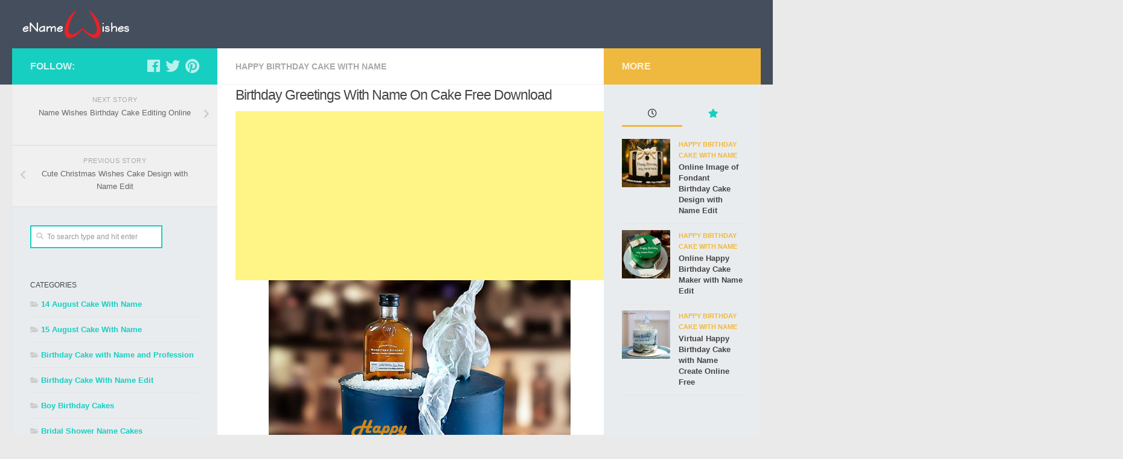

--- FILE ---
content_type: text/html; charset=UTF-8
request_url: https://enamewishes.com/birthday-greetings-with-name-on-cake-free-download/
body_size: 12166
content:
<!DOCTYPE html>
<html class="no-js" lang="en-US">
<head>
<meta name="msvalidate.01" content="6486C724CD8CA138782A79C3D249915E" /> 
<meta name="p:domain_verify" content="5e657c9b9139f8a726d49cd5dd80645b"/>
<meta charset="UTF-8">
<meta name="viewport" content="width=device-width, initial-scale=1.0">
<link rel="profile" href="https://gmpg.org/xfn/11" />
<link rel="pingback" href="https://enamewishes.com/xmlrpc.php">
  <meta name='robots' content='index, follow, max-image-preview:large, max-snippet:-1, max-video-preview:-1' />
	<style>img:is([sizes="auto" i], [sizes^="auto," i]) { contain-intrinsic-size: 3000px 1500px }</style>
	<script>document.documentElement.className = document.documentElement.className.replace("no-js","js");</script>

	<!-- This site is optimized with the Yoast SEO plugin v26.6 - https://yoast.com/wordpress/plugins/seo/ -->
	<title>Birthday Greetings with Name on Cake Free Download - Name Birthday Cakes - Write Name on Cake Images</title>
	<meta name="description" content="write name on pictures with eNameWishes by generating text and captions on Birthday Greetings with Name on Cake Free Download with ease." />
	<link rel="canonical" href="https://enamewishes.com/birthday-greetings-with-name-on-cake-free-download/" />
	<meta property="og:locale" content="en_US" />
	<meta property="og:type" content="article" />
	<meta property="og:title" content="Birthday Greetings with Name on Cake Free Download - Name Birthday Cakes - Write Name on Cake Images" />
	<meta property="og:description" content="write name on pictures with eNameWishes by generating text and captions on Birthday Greetings with Name on Cake Free Download with ease." />
	<meta property="og:url" content="https://enamewishes.com/birthday-greetings-with-name-on-cake-free-download/" />
	<meta property="og:site_name" content="Name Birthday Cakes - Write Name on Cake Images" />
	<meta property="article:published_time" content="2022-11-11T10:07:13+00:00" />
	<meta property="article:modified_time" content="2022-11-11T10:07:14+00:00" />
	<meta property="og:image" content="http://enamewishes.com/myimages/birthday-greetings-with-name-on-cake-free-download.jpg" />
	<meta property="og:image:width" content="500" />
	<meta property="og:image:height" content="500" />
	<meta property="og:image:type" content="image/jpeg" />
	<meta name="author" content="ename wishes" />
	<meta name="twitter:card" content="summary_large_image" />
	<meta name="twitter:label1" content="Written by" />
	<meta name="twitter:data1" content="ename wishes" />
	<script type="application/ld+json" class="yoast-schema-graph">{"@context":"https://schema.org","@graph":[{"@type":"Article","@id":"https://enamewishes.com/birthday-greetings-with-name-on-cake-free-download/#article","isPartOf":{"@id":"https://enamewishes.com/birthday-greetings-with-name-on-cake-free-download/"},"author":{"name":"ename wishes","@id":"https://enamewishes.com/#/schema/person/1e87aae6ee7f73699f5495705aa1b127"},"headline":"Birthday Greetings with Name on Cake Free Download","datePublished":"2022-11-11T10:07:13+00:00","dateModified":"2022-11-11T10:07:14+00:00","mainEntityOfPage":{"@id":"https://enamewishes.com/birthday-greetings-with-name-on-cake-free-download/"},"wordCount":8,"publisher":{"@id":"https://enamewishes.com/#organization"},"image":{"@id":"https://enamewishes.com/birthday-greetings-with-name-on-cake-free-download/#primaryimage"},"thumbnailUrl":"https://enamewishes.com/myimages/birthday-greetings-with-name-on-cake-free-download.jpg","keywords":["birthday cake with name editor","birthday wishes","Happy Birthday cakes","name wishes"],"articleSection":["Happy Birthday Cake With Name"],"inLanguage":"en-US"},{"@type":"WebPage","@id":"https://enamewishes.com/birthday-greetings-with-name-on-cake-free-download/","url":"https://enamewishes.com/birthday-greetings-with-name-on-cake-free-download/","name":"Birthday Greetings with Name on Cake Free Download - Name Birthday Cakes - Write Name on Cake Images","isPartOf":{"@id":"https://enamewishes.com/#website"},"primaryImageOfPage":{"@id":"https://enamewishes.com/birthday-greetings-with-name-on-cake-free-download/#primaryimage"},"image":{"@id":"https://enamewishes.com/birthday-greetings-with-name-on-cake-free-download/#primaryimage"},"thumbnailUrl":"https://enamewishes.com/myimages/birthday-greetings-with-name-on-cake-free-download.jpg","datePublished":"2022-11-11T10:07:13+00:00","dateModified":"2022-11-11T10:07:14+00:00","description":"write name on pictures with eNameWishes by generating text and captions on Birthday Greetings with Name on Cake Free Download with ease.","breadcrumb":{"@id":"https://enamewishes.com/birthday-greetings-with-name-on-cake-free-download/#breadcrumb"},"inLanguage":"en-US","potentialAction":[{"@type":"ReadAction","target":["https://enamewishes.com/birthday-greetings-with-name-on-cake-free-download/"]}]},{"@type":"ImageObject","inLanguage":"en-US","@id":"https://enamewishes.com/birthday-greetings-with-name-on-cake-free-download/#primaryimage","url":"https://enamewishes.com/myimages/birthday-greetings-with-name-on-cake-free-download.jpg","contentUrl":"https://enamewishes.com/myimages/birthday-greetings-with-name-on-cake-free-download.jpg","width":500,"height":500,"caption":"birthday-greetings-with-name-on-cake-free-download"},{"@type":"BreadcrumbList","@id":"https://enamewishes.com/birthday-greetings-with-name-on-cake-free-download/#breadcrumb","itemListElement":[{"@type":"ListItem","position":1,"name":"Home","item":"https://enamewishes.com/"},{"@type":"ListItem","position":2,"name":"Birthday Greetings with Name on Cake Free Download"}]},{"@type":"WebSite","@id":"https://enamewishes.com/#website","url":"https://enamewishes.com/","name":"Name Birthday Cakes","description":"Write Name on Cake Images","publisher":{"@id":"https://enamewishes.com/#organization"},"alternateName":"Name Birthday Cakes","potentialAction":[{"@type":"SearchAction","target":{"@type":"EntryPoint","urlTemplate":"https://enamewishes.com/?s={search_term_string}"},"query-input":{"@type":"PropertyValueSpecification","valueRequired":true,"valueName":"search_term_string"}}],"inLanguage":"en-US"},{"@type":"Organization","@id":"https://enamewishes.com/#organization","name":"enamewishes.com birthday cake","url":"https://enamewishes.com/","logo":{"@type":"ImageObject","inLanguage":"en-US","@id":"https://enamewishes.com/#/schema/logo/image/","url":"https://enamewishes.com/myimages/cropped-enamewisheslogo.png","contentUrl":"https://enamewishes.com/myimages/cropped-enamewisheslogo.png","width":265,"height":90,"caption":"enamewishes.com birthday cake"},"image":{"@id":"https://enamewishes.com/#/schema/logo/image/"}},{"@type":"Person","@id":"https://enamewishes.com/#/schema/person/1e87aae6ee7f73699f5495705aa1b127","name":"ename wishes","image":{"@type":"ImageObject","inLanguage":"en-US","@id":"https://enamewishes.com/#/schema/person/image/","url":"https://secure.gravatar.com/avatar/75555d696155174021c7d2e5c5ff6e3c?s=96&d=mm&r=g","contentUrl":"https://secure.gravatar.com/avatar/75555d696155174021c7d2e5c5ff6e3c?s=96&d=mm&r=g","caption":"ename wishes"},"sameAs":["http://enamewishes.com"],"url":"https://enamewishes.com/author/enamewishes/"}]}</script>
	<!-- / Yoast SEO plugin. -->


<link rel="alternate" type="application/rss+xml" title="Name Birthday Cakes  - Write Name on Cake Images &raquo; Feed" href="https://enamewishes.com/feed/" />
<link rel="alternate" type="application/rss+xml" title="Name Birthday Cakes  - Write Name on Cake Images &raquo; Comments Feed" href="https://enamewishes.com/comments/feed/" />
<script type="text/javascript">
/* <![CDATA[ */
window._wpemojiSettings = {"baseUrl":"https:\/\/s.w.org\/images\/core\/emoji\/15.0.3\/72x72\/","ext":".png","svgUrl":"https:\/\/s.w.org\/images\/core\/emoji\/15.0.3\/svg\/","svgExt":".svg","source":{"concatemoji":"https:\/\/enamewishes.com\/wp-includes\/js\/wp-emoji-release.min.js?ver=6.7.4"}};
/*! This file is auto-generated */
!function(i,n){var o,s,e;function c(e){try{var t={supportTests:e,timestamp:(new Date).valueOf()};sessionStorage.setItem(o,JSON.stringify(t))}catch(e){}}function p(e,t,n){e.clearRect(0,0,e.canvas.width,e.canvas.height),e.fillText(t,0,0);var t=new Uint32Array(e.getImageData(0,0,e.canvas.width,e.canvas.height).data),r=(e.clearRect(0,0,e.canvas.width,e.canvas.height),e.fillText(n,0,0),new Uint32Array(e.getImageData(0,0,e.canvas.width,e.canvas.height).data));return t.every(function(e,t){return e===r[t]})}function u(e,t,n){switch(t){case"flag":return n(e,"\ud83c\udff3\ufe0f\u200d\u26a7\ufe0f","\ud83c\udff3\ufe0f\u200b\u26a7\ufe0f")?!1:!n(e,"\ud83c\uddfa\ud83c\uddf3","\ud83c\uddfa\u200b\ud83c\uddf3")&&!n(e,"\ud83c\udff4\udb40\udc67\udb40\udc62\udb40\udc65\udb40\udc6e\udb40\udc67\udb40\udc7f","\ud83c\udff4\u200b\udb40\udc67\u200b\udb40\udc62\u200b\udb40\udc65\u200b\udb40\udc6e\u200b\udb40\udc67\u200b\udb40\udc7f");case"emoji":return!n(e,"\ud83d\udc26\u200d\u2b1b","\ud83d\udc26\u200b\u2b1b")}return!1}function f(e,t,n){var r="undefined"!=typeof WorkerGlobalScope&&self instanceof WorkerGlobalScope?new OffscreenCanvas(300,150):i.createElement("canvas"),a=r.getContext("2d",{willReadFrequently:!0}),o=(a.textBaseline="top",a.font="600 32px Arial",{});return e.forEach(function(e){o[e]=t(a,e,n)}),o}function t(e){var t=i.createElement("script");t.src=e,t.defer=!0,i.head.appendChild(t)}"undefined"!=typeof Promise&&(o="wpEmojiSettingsSupports",s=["flag","emoji"],n.supports={everything:!0,everythingExceptFlag:!0},e=new Promise(function(e){i.addEventListener("DOMContentLoaded",e,{once:!0})}),new Promise(function(t){var n=function(){try{var e=JSON.parse(sessionStorage.getItem(o));if("object"==typeof e&&"number"==typeof e.timestamp&&(new Date).valueOf()<e.timestamp+604800&&"object"==typeof e.supportTests)return e.supportTests}catch(e){}return null}();if(!n){if("undefined"!=typeof Worker&&"undefined"!=typeof OffscreenCanvas&&"undefined"!=typeof URL&&URL.createObjectURL&&"undefined"!=typeof Blob)try{var e="postMessage("+f.toString()+"("+[JSON.stringify(s),u.toString(),p.toString()].join(",")+"));",r=new Blob([e],{type:"text/javascript"}),a=new Worker(URL.createObjectURL(r),{name:"wpTestEmojiSupports"});return void(a.onmessage=function(e){c(n=e.data),a.terminate(),t(n)})}catch(e){}c(n=f(s,u,p))}t(n)}).then(function(e){for(var t in e)n.supports[t]=e[t],n.supports.everything=n.supports.everything&&n.supports[t],"flag"!==t&&(n.supports.everythingExceptFlag=n.supports.everythingExceptFlag&&n.supports[t]);n.supports.everythingExceptFlag=n.supports.everythingExceptFlag&&!n.supports.flag,n.DOMReady=!1,n.readyCallback=function(){n.DOMReady=!0}}).then(function(){return e}).then(function(){var e;n.supports.everything||(n.readyCallback(),(e=n.source||{}).concatemoji?t(e.concatemoji):e.wpemoji&&e.twemoji&&(t(e.twemoji),t(e.wpemoji)))}))}((window,document),window._wpemojiSettings);
/* ]]> */
</script>
<style id='wp-emoji-styles-inline-css' type='text/css'>

	img.wp-smiley, img.emoji {
		display: inline !important;
		border: none !important;
		box-shadow: none !important;
		height: 1em !important;
		width: 1em !important;
		margin: 0 0.07em !important;
		vertical-align: -0.1em !important;
		background: none !important;
		padding: 0 !important;
	}
</style>
<style id='classic-theme-styles-inline-css' type='text/css'>
/*! This file is auto-generated */
.wp-block-button__link{color:#fff;background-color:#32373c;border-radius:9999px;box-shadow:none;text-decoration:none;padding:calc(.667em + 2px) calc(1.333em + 2px);font-size:1.125em}.wp-block-file__button{background:#32373c;color:#fff;text-decoration:none}
</style>
<style id='global-styles-inline-css' type='text/css'>
:root{--wp--preset--aspect-ratio--square: 1;--wp--preset--aspect-ratio--4-3: 4/3;--wp--preset--aspect-ratio--3-4: 3/4;--wp--preset--aspect-ratio--3-2: 3/2;--wp--preset--aspect-ratio--2-3: 2/3;--wp--preset--aspect-ratio--16-9: 16/9;--wp--preset--aspect-ratio--9-16: 9/16;--wp--preset--color--black: #000000;--wp--preset--color--cyan-bluish-gray: #abb8c3;--wp--preset--color--white: #ffffff;--wp--preset--color--pale-pink: #f78da7;--wp--preset--color--vivid-red: #cf2e2e;--wp--preset--color--luminous-vivid-orange: #ff6900;--wp--preset--color--luminous-vivid-amber: #fcb900;--wp--preset--color--light-green-cyan: #7bdcb5;--wp--preset--color--vivid-green-cyan: #00d084;--wp--preset--color--pale-cyan-blue: #8ed1fc;--wp--preset--color--vivid-cyan-blue: #0693e3;--wp--preset--color--vivid-purple: #9b51e0;--wp--preset--gradient--vivid-cyan-blue-to-vivid-purple: linear-gradient(135deg,rgba(6,147,227,1) 0%,rgb(155,81,224) 100%);--wp--preset--gradient--light-green-cyan-to-vivid-green-cyan: linear-gradient(135deg,rgb(122,220,180) 0%,rgb(0,208,130) 100%);--wp--preset--gradient--luminous-vivid-amber-to-luminous-vivid-orange: linear-gradient(135deg,rgba(252,185,0,1) 0%,rgba(255,105,0,1) 100%);--wp--preset--gradient--luminous-vivid-orange-to-vivid-red: linear-gradient(135deg,rgba(255,105,0,1) 0%,rgb(207,46,46) 100%);--wp--preset--gradient--very-light-gray-to-cyan-bluish-gray: linear-gradient(135deg,rgb(238,238,238) 0%,rgb(169,184,195) 100%);--wp--preset--gradient--cool-to-warm-spectrum: linear-gradient(135deg,rgb(74,234,220) 0%,rgb(151,120,209) 20%,rgb(207,42,186) 40%,rgb(238,44,130) 60%,rgb(251,105,98) 80%,rgb(254,248,76) 100%);--wp--preset--gradient--blush-light-purple: linear-gradient(135deg,rgb(255,206,236) 0%,rgb(152,150,240) 100%);--wp--preset--gradient--blush-bordeaux: linear-gradient(135deg,rgb(254,205,165) 0%,rgb(254,45,45) 50%,rgb(107,0,62) 100%);--wp--preset--gradient--luminous-dusk: linear-gradient(135deg,rgb(255,203,112) 0%,rgb(199,81,192) 50%,rgb(65,88,208) 100%);--wp--preset--gradient--pale-ocean: linear-gradient(135deg,rgb(255,245,203) 0%,rgb(182,227,212) 50%,rgb(51,167,181) 100%);--wp--preset--gradient--electric-grass: linear-gradient(135deg,rgb(202,248,128) 0%,rgb(113,206,126) 100%);--wp--preset--gradient--midnight: linear-gradient(135deg,rgb(2,3,129) 0%,rgb(40,116,252) 100%);--wp--preset--font-size--small: 13px;--wp--preset--font-size--medium: 20px;--wp--preset--font-size--large: 36px;--wp--preset--font-size--x-large: 42px;--wp--preset--spacing--20: 0.44rem;--wp--preset--spacing--30: 0.67rem;--wp--preset--spacing--40: 1rem;--wp--preset--spacing--50: 1.5rem;--wp--preset--spacing--60: 2.25rem;--wp--preset--spacing--70: 3.38rem;--wp--preset--spacing--80: 5.06rem;--wp--preset--shadow--natural: 6px 6px 9px rgba(0, 0, 0, 0.2);--wp--preset--shadow--deep: 12px 12px 50px rgba(0, 0, 0, 0.4);--wp--preset--shadow--sharp: 6px 6px 0px rgba(0, 0, 0, 0.2);--wp--preset--shadow--outlined: 6px 6px 0px -3px rgba(255, 255, 255, 1), 6px 6px rgba(0, 0, 0, 1);--wp--preset--shadow--crisp: 6px 6px 0px rgba(0, 0, 0, 1);}:where(.is-layout-flex){gap: 0.5em;}:where(.is-layout-grid){gap: 0.5em;}body .is-layout-flex{display: flex;}.is-layout-flex{flex-wrap: wrap;align-items: center;}.is-layout-flex > :is(*, div){margin: 0;}body .is-layout-grid{display: grid;}.is-layout-grid > :is(*, div){margin: 0;}:where(.wp-block-columns.is-layout-flex){gap: 2em;}:where(.wp-block-columns.is-layout-grid){gap: 2em;}:where(.wp-block-post-template.is-layout-flex){gap: 1.25em;}:where(.wp-block-post-template.is-layout-grid){gap: 1.25em;}.has-black-color{color: var(--wp--preset--color--black) !important;}.has-cyan-bluish-gray-color{color: var(--wp--preset--color--cyan-bluish-gray) !important;}.has-white-color{color: var(--wp--preset--color--white) !important;}.has-pale-pink-color{color: var(--wp--preset--color--pale-pink) !important;}.has-vivid-red-color{color: var(--wp--preset--color--vivid-red) !important;}.has-luminous-vivid-orange-color{color: var(--wp--preset--color--luminous-vivid-orange) !important;}.has-luminous-vivid-amber-color{color: var(--wp--preset--color--luminous-vivid-amber) !important;}.has-light-green-cyan-color{color: var(--wp--preset--color--light-green-cyan) !important;}.has-vivid-green-cyan-color{color: var(--wp--preset--color--vivid-green-cyan) !important;}.has-pale-cyan-blue-color{color: var(--wp--preset--color--pale-cyan-blue) !important;}.has-vivid-cyan-blue-color{color: var(--wp--preset--color--vivid-cyan-blue) !important;}.has-vivid-purple-color{color: var(--wp--preset--color--vivid-purple) !important;}.has-black-background-color{background-color: var(--wp--preset--color--black) !important;}.has-cyan-bluish-gray-background-color{background-color: var(--wp--preset--color--cyan-bluish-gray) !important;}.has-white-background-color{background-color: var(--wp--preset--color--white) !important;}.has-pale-pink-background-color{background-color: var(--wp--preset--color--pale-pink) !important;}.has-vivid-red-background-color{background-color: var(--wp--preset--color--vivid-red) !important;}.has-luminous-vivid-orange-background-color{background-color: var(--wp--preset--color--luminous-vivid-orange) !important;}.has-luminous-vivid-amber-background-color{background-color: var(--wp--preset--color--luminous-vivid-amber) !important;}.has-light-green-cyan-background-color{background-color: var(--wp--preset--color--light-green-cyan) !important;}.has-vivid-green-cyan-background-color{background-color: var(--wp--preset--color--vivid-green-cyan) !important;}.has-pale-cyan-blue-background-color{background-color: var(--wp--preset--color--pale-cyan-blue) !important;}.has-vivid-cyan-blue-background-color{background-color: var(--wp--preset--color--vivid-cyan-blue) !important;}.has-vivid-purple-background-color{background-color: var(--wp--preset--color--vivid-purple) !important;}.has-black-border-color{border-color: var(--wp--preset--color--black) !important;}.has-cyan-bluish-gray-border-color{border-color: var(--wp--preset--color--cyan-bluish-gray) !important;}.has-white-border-color{border-color: var(--wp--preset--color--white) !important;}.has-pale-pink-border-color{border-color: var(--wp--preset--color--pale-pink) !important;}.has-vivid-red-border-color{border-color: var(--wp--preset--color--vivid-red) !important;}.has-luminous-vivid-orange-border-color{border-color: var(--wp--preset--color--luminous-vivid-orange) !important;}.has-luminous-vivid-amber-border-color{border-color: var(--wp--preset--color--luminous-vivid-amber) !important;}.has-light-green-cyan-border-color{border-color: var(--wp--preset--color--light-green-cyan) !important;}.has-vivid-green-cyan-border-color{border-color: var(--wp--preset--color--vivid-green-cyan) !important;}.has-pale-cyan-blue-border-color{border-color: var(--wp--preset--color--pale-cyan-blue) !important;}.has-vivid-cyan-blue-border-color{border-color: var(--wp--preset--color--vivid-cyan-blue) !important;}.has-vivid-purple-border-color{border-color: var(--wp--preset--color--vivid-purple) !important;}.has-vivid-cyan-blue-to-vivid-purple-gradient-background{background: var(--wp--preset--gradient--vivid-cyan-blue-to-vivid-purple) !important;}.has-light-green-cyan-to-vivid-green-cyan-gradient-background{background: var(--wp--preset--gradient--light-green-cyan-to-vivid-green-cyan) !important;}.has-luminous-vivid-amber-to-luminous-vivid-orange-gradient-background{background: var(--wp--preset--gradient--luminous-vivid-amber-to-luminous-vivid-orange) !important;}.has-luminous-vivid-orange-to-vivid-red-gradient-background{background: var(--wp--preset--gradient--luminous-vivid-orange-to-vivid-red) !important;}.has-very-light-gray-to-cyan-bluish-gray-gradient-background{background: var(--wp--preset--gradient--very-light-gray-to-cyan-bluish-gray) !important;}.has-cool-to-warm-spectrum-gradient-background{background: var(--wp--preset--gradient--cool-to-warm-spectrum) !important;}.has-blush-light-purple-gradient-background{background: var(--wp--preset--gradient--blush-light-purple) !important;}.has-blush-bordeaux-gradient-background{background: var(--wp--preset--gradient--blush-bordeaux) !important;}.has-luminous-dusk-gradient-background{background: var(--wp--preset--gradient--luminous-dusk) !important;}.has-pale-ocean-gradient-background{background: var(--wp--preset--gradient--pale-ocean) !important;}.has-electric-grass-gradient-background{background: var(--wp--preset--gradient--electric-grass) !important;}.has-midnight-gradient-background{background: var(--wp--preset--gradient--midnight) !important;}.has-small-font-size{font-size: var(--wp--preset--font-size--small) !important;}.has-medium-font-size{font-size: var(--wp--preset--font-size--medium) !important;}.has-large-font-size{font-size: var(--wp--preset--font-size--large) !important;}.has-x-large-font-size{font-size: var(--wp--preset--font-size--x-large) !important;}
:where(.wp-block-post-template.is-layout-flex){gap: 1.25em;}:where(.wp-block-post-template.is-layout-grid){gap: 1.25em;}
:where(.wp-block-columns.is-layout-flex){gap: 2em;}:where(.wp-block-columns.is-layout-grid){gap: 2em;}
:root :where(.wp-block-pullquote){font-size: 1.5em;line-height: 1.6;}
</style>
<link rel='stylesheet' id='hueman-main-style-css' href='https://enamewishes.com/wp-content/themes/hueman.3.4.8/hueman/assets/front/css/main.min.css?ver=3.4.8' type='text/css' media='all' />
<style id='hueman-main-style-inline-css' type='text/css'>
body { font-family:Arial, sans-serif;font-size:0.88rem }@media only screen and (min-width: 720px) {
        .nav > li { font-size:0.88rem; }
      }.is-scrolled #header #nav-mobile { background-color: #454e5c; background-color: rgba(69,78,92,0.90) }body { background-color: #eaeaea; }
</style>
<link rel='stylesheet' id='hueman-font-awesome-css' href='https://enamewishes.com/wp-content/themes/hueman.3.4.8/hueman/assets/front/css/font-awesome.min.css?ver=3.4.8' type='text/css' media='all' />
<script type="text/javascript" src="https://enamewishes.com/wp-includes/js/jquery/jquery.min.js?ver=3.7.1" id="jquery-core-js"></script>
<script type="text/javascript" src="https://enamewishes.com/wp-includes/js/jquery/jquery-migrate.min.js?ver=3.4.1" id="jquery-migrate-js"></script>
<link rel="https://api.w.org/" href="https://enamewishes.com/wp-json/" /><link rel="alternate" title="JSON" type="application/json" href="https://enamewishes.com/wp-json/wp/v2/posts/5334" /><link rel="EditURI" type="application/rsd+xml" title="RSD" href="https://enamewishes.com/xmlrpc.php?rsd" />
<meta name="generator" content="WordPress 6.7.4" />
<link rel='shortlink' href='https://enamewishes.com/?p=5334' />
<link rel="alternate" title="oEmbed (JSON)" type="application/json+oembed" href="https://enamewishes.com/wp-json/oembed/1.0/embed?url=https%3A%2F%2Fenamewishes.com%2Fbirthday-greetings-with-name-on-cake-free-download%2F" />
<link rel="alternate" title="oEmbed (XML)" type="text/xml+oembed" href="https://enamewishes.com/wp-json/oembed/1.0/embed?url=https%3A%2F%2Fenamewishes.com%2Fbirthday-greetings-with-name-on-cake-free-download%2F&#038;format=xml" />
<!--[if lt IE 9]>
<script src="https://enamewishes.com/wp-content/themes/hueman.3.4.8/hueman/assets/front/js/ie/html5shiv-printshiv.min.js"></script>
<script src="https://enamewishes.com/wp-content/themes/hueman.3.4.8/hueman/assets/front/js/ie/selectivizr.js"></script>
<![endif]-->
<link rel="icon" href="https://enamewishes.com/myimages/cropped-favicon-1-150x150.png" sizes="32x32" />
<link rel="icon" href="https://enamewishes.com/myimages/cropped-favicon-1-300x300.png" sizes="192x192" />
<link rel="apple-touch-icon" href="https://enamewishes.com/myimages/cropped-favicon-1-300x300.png" />
<meta name="msapplication-TileImage" content="https://enamewishes.com/myimages/cropped-favicon-1-300x300.png" />
		<style type="text/css" id="wp-custom-css">
			.themeform input[type="text"] {
    width: 219px !important;
}

button.btn.btn-lg.btn-default {

    width: 160px !important;

}

.wp-pagenavi span.pages {
    display: none !important;
}

.nameinput.row {
        margin-top: 5px !important;
}

.adsTop {
  height: 280px !important;
}

		</style>
		</head>
<body class="post-template-default single single-post postid-5334 single-format-standard wp-custom-logo wp-embed-responsive col-3cm full-width header-desktop-sticky header-mobile-sticky chrome">
<div id="wrapper">
    <header id="header" class="top-menu-mobile-on one-mobile-menu top_menu header-ads-desktop header-ads-mobile topbar-transparent no-header-img">
        <nav class="nav-container group mobile-menu mobile-sticky no-menu-assigned" id="nav-mobile" data-menu-id="header-1">
  <div class="mobile-title-logo-in-header">                  <p class="site-title"><a class="custom-logo-link" href="https://enamewishes.com/" rel="home" title="Name Birthday Cakes  - Write Name on Cake Images | Home page"><img src="https://enamewishes.com/myimages/cropped-enamewisheslogo.png" alt="Name Birthday Cakes  - Write Name on Cake Images"></a></p>
                </div>
        
                    <!-- <div class="ham__navbar-toggler collapsed" aria-expanded="false">
          <div class="ham__navbar-span-wrapper">
            <span class="ham-toggler-menu__span"></span>
          </div>
        </div> -->
        <div class="ham__navbar-toggler-two collapsed" title="Menu" aria-expanded="false">
          <div class="ham__navbar-span-wrapper">
            <span class="line line-1"></span>
            <span class="line line-2"></span>
            <span class="line line-3"></span>
          </div>
        </div>
            
      <div class="nav-text"></div>
      <div class="nav-wrap container">
                  <ul class="nav container-inner group mobile-search">
                            <li>
                  <form method="get" class="searchform themeform" action="https://enamewishes.com/">
	<div>
		<input type="text" class="search" name="s" onblur="if(this.value=='')this.value='To search type and hit enter';" onfocus="if(this.value=='To search type and hit enter')this.value='';" value="To search type and hit enter" />
	</div>
</form>                </li>
                      </ul>
                      </div>
</nav><!--/#nav-topbar-->  
  
  <div class="container group">
        <div class="container-inner">

                    <div class="group pad central-header-zone">
                  <div class="logo-tagline-group">
                                        <p class="site-title"><a class="custom-logo-link" href="https://enamewishes.com/" rel="home" title="Name Birthday Cakes  - Write Name on Cake Images | Home page"><img src="https://enamewishes.com/myimages/cropped-enamewisheslogo.png" alt="Name Birthday Cakes  - Write Name on Cake Images"></a></p>
                                                                <p class="site-description">Write Name on Cake Images</p>
                                        </div>

                                </div>
      
      
    </div><!--/.container-inner-->
      </div><!--/.container-->

</header><!--/#header-->    <div class="container" id="page">
    <div class="container-inner">
            <div class="main">
        <div class="main-inner group">
          
              <section class="content">
              <div class="page-title pad group">
          	    		<ul class="meta-single group">
    			<li class="category"><a href="https://enamewishes.com/happy-birthday-cakes/" rel="category tag">Happy Birthday Cake With Name</a></li>
    			    		</ul>

    	
    </div><!--/.page-title-->
          <div class="pad group">
              <article class="post-5334 post type-post status-publish format-standard has-post-thumbnail hentry category-happy-birthday-cakes tag-birthday-cake-with-name-editor tag-birthday-wishes tag-happy-birthday-cakes tag-name-wishes">
    <div class="post-inner group">

 <h1 class="post-title entry-title">Birthday Greetings with Name on Cake Free Download</h1>
<p class="post-byline">by   <span class="vcard author">
     <span class="fn"><a href="https://enamewishes.com/author/enamewishes/" title="Posts by ename wishes" rel="author">ename wishes</a></span>
   </span> &middot;
                            <time class="published" datetime="November 11, 2022">November 11, 2022</time>
               </p>      
      <div class="clear"></div>

      <div class="entry themeform">
        <div class="entry-inner">

          

           <div id="mainwrapper" class="preview">
           <div id="box-1" class="box">
			   
			   
			   	<div class="adsTop">
<script async src="https://pagead2.googlesyndication.com/pagead/js/adsbygoogle.js?client=ca-pub-3875414999885170"
     crossorigin="anonymous"></script>
<!-- EnameWishesSingleTopAd -->
<ins class="adsbygoogle"
     style="display:block"
     data-ad-client="ca-pub-3875414999885170"
     data-ad-slot="2695893632"
     data-ad-format="auto"
     data-full-width-responsive="true"></ins>
<script>
     (adsbygoogle = window.adsbygoogle || []).push({});
</script>
</div>
			   
			   
             <!-- <img class="" src="http://localhost/wordpress/write.php?postid=&user_input="> -->

           <img style="    PADDING-BOTTOM: 10PX; display: block; margin: auto; width:500px; height:500px;" class="" src="https://enamewishes.com/write.php?postid=5334"/>
           </div>

           <div style="display:none " id="myProgress">
 <div id="myBar">0%</div>
</div>

 <form id="realtime-form" action="" method="POST"><strong>Enter the Name</strong>
	 
	<div class="adsTop">
<script async src="https://pagead2.googlesyndication.com/pagead/js/adsbygoogle.js?client=ca-pub-3875414999885170"
     crossorigin="anonymous"></script>
<!-- enameSingleCenterAd -->
<ins class="adsbygoogle"
     style="display:block"
     data-ad-client="ca-pub-3875414999885170"
     data-ad-slot="2571786460"
     data-ad-format="auto"
     data-full-width-responsive="true"></ins>
<script>
     (adsbygoogle = window.adsbygoogle || []).push({});
</script>
</div>

             <div class="nameinput row">
  <div class="col-xs-9 col-md-7">
<span tooltip='Enter Name and Press Generate' tooltip-position='top' >
<input onfocus="this.value=''" id="realtime-form" maxlength="12" name="user_input" type="text" value="Enter the Name"/>
</span>
  </div>
  
</div>

	 <div class="adsTop">

		<script async src="https://pagead2.googlesyndication.com/pagead/js/adsbygoogle.js?client=ca-pub-3875414999885170"
     crossorigin="anonymous"></script>
<!-- enameSingleBottomAd -->
<ins class="adsbygoogle"
     style="display:block"
     data-ad-client="ca-pub-3875414999885170"
     data-ad-slot="5006378119"
     data-ad-format="auto"
     data-full-width-responsive="true"></ins>
<script>
     (adsbygoogle = window.adsbygoogle || []).push({});
</script>
</div>
	 
<div class="nameinput row">
  <div class=" col-xs-9 col-md-7">
    <button tooltip="After Generation Right Click To Save Image As" id="bounce" onclick="showDiv(); move(); disable();" type='submit' value="Generate" class='btn btn-lg btn-default bounce'> Generate</button>

  </div>
</div>
           <input  maxlength="" name="" type="hidden" value=""/>
           </form></div>



          <nav class="pagination group">
                      </nav><!--/.pagination-->
        </div>

        
        <div class="clear"></div>
      </div><!--/.entry-->

    </div><!--/.post-inner-->
  </article><!--/.post-->

<div class="clear"></div>

<p class="post-tags"><span>Tags:</span> <a href="https://enamewishes.com/tag/birthday-cake-with-name-editor/" rel="tag">birthday cake with name editor</a><a href="https://enamewishes.com/tag/birthday-wishes/" rel="tag">birthday wishes</a><a href="https://enamewishes.com/tag/happy-birthday-cakes/" rel="tag">Happy Birthday cakes</a><a href="https://enamewishes.com/tag/name-wishes/" rel="tag">name wishes</a></p>




<h4 class="heading">
	<i class="far fa-hand-point-right"></i>You may also like...</h4>

<ul class="related-posts group">

		<li class="related post-hover">
		<article class="post-6367 post type-post status-publish format-standard has-post-thumbnail hentry category-happy-birthday-cakes tag-birthday-cake-pic tag-birthday-cake-with-name-editor tag-birthday-girl tag-birthday-greetings tag-birthday-name-cake tag-birthday-wishes tag-black-cake tag-cake-topper tag-cute-girl tag-designer-cake tag-disney tag-disney-princess tag-free-name-edit tag-free-online-wishes tag-happy-birthday tag-happy-birthday-cakes">

			<div class="post-thumbnail">
				<a href="https://enamewishes.com/online-birthday-cake-with-name/" title="Permalink to Online Birthday Cake with Name">
					<img width="320" height="320" src="https://enamewishes.com/myimages/online-birthday-cake-with-name-320x320.jpg" class="attachment-thumb-standard size-thumb-standard wp-post-image" alt="online birthday cake with name" decoding="async" loading="lazy" srcset="https://enamewishes.com/myimages/online-birthday-cake-with-name-320x320.jpg 320w, https://enamewishes.com/myimages/online-birthday-cake-with-name-300x300.jpg 300w, https://enamewishes.com/myimages/online-birthday-cake-with-name-150x150.jpg 150w, https://enamewishes.com/myimages/online-birthday-cake-with-name-160x160.jpg 160w, https://enamewishes.com/myimages/online-birthday-cake-with-name.jpg 500w" sizes="auto, (max-width: 320px) 100vw, 320px" />																			</a>
							</div><!--/.post-thumbnail-->

			<div class="related-inner">

				<h4 class="post-title entry-title">
					<a href="https://enamewishes.com/online-birthday-cake-with-name/" rel="bookmark" title="Permalink to Online Birthday Cake with Name">Online Birthday Cake with Name</a>
				</h4><!--/.post-title-->

				<div class="post-meta group">
					<p class="post-date">
  <time class="published updated" datetime="2024-02-22 06:07:53">February 22, 2024</time>
</p>

  <p class="post-byline" style="display:none">&nbsp;by    <span class="vcard author">
      <span class="fn"><a href="https://enamewishes.com/author/enamewishes/" title="Posts by ename wishes" rel="author">ename wishes</a></span>
    </span> &middot; Published <span class="published">February 22, 2024</span>
      </p>
				</div><!--/.post-meta-->

			</div><!--/.related-inner-->

		</article>
	</li><!--/.related-->
		<li class="related post-hover">
		<article class="post-3341 post type-post status-publish format-standard has-post-thumbnail hentry category-happy-birthday-cakes tag-birthday-wishes tag-name-cake-wishes tag-online-birthday-greetings">

			<div class="post-thumbnail">
				<a href="https://enamewishes.com/happy-birthday-stylish-cake-with-name-edit/" title="Permalink to Happy Birthday Stylish Cake with Name Edit">
					<img width="320" height="320" src="https://enamewishes.com/myimages/happy-birthday-stylish-cake-with-name-edit-320x320.png" class="attachment-thumb-standard size-thumb-standard wp-post-image" alt="happy-birthday-stylish-cake-with-name-edit" decoding="async" loading="lazy" srcset="https://enamewishes.com/myimages/happy-birthday-stylish-cake-with-name-edit-320x320.png 320w, https://enamewishes.com/myimages/happy-birthday-stylish-cake-with-name-edit-300x300.png 300w, https://enamewishes.com/myimages/happy-birthday-stylish-cake-with-name-edit-150x150.png 150w, https://enamewishes.com/myimages/happy-birthday-stylish-cake-with-name-edit-160x160.png 160w, https://enamewishes.com/myimages/happy-birthday-stylish-cake-with-name-edit.png 500w" sizes="auto, (max-width: 320px) 100vw, 320px" />																			</a>
							</div><!--/.post-thumbnail-->

			<div class="related-inner">

				<h4 class="post-title entry-title">
					<a href="https://enamewishes.com/happy-birthday-stylish-cake-with-name-edit/" rel="bookmark" title="Permalink to Happy Birthday Stylish Cake with Name Edit">Happy Birthday Stylish Cake with Name Edit</a>
				</h4><!--/.post-title-->

				<div class="post-meta group">
					<p class="post-date">
  <time class="published updated" datetime="2020-11-25 05:34:34">November 25, 2020</time>
</p>

  <p class="post-byline" style="display:none">&nbsp;by    <span class="vcard author">
      <span class="fn"><a href="https://enamewishes.com/author/enamewishes/" title="Posts by ename wishes" rel="author">ename wishes</a></span>
    </span> &middot; Published <span class="published">November 25, 2020</span>
      </p>
				</div><!--/.post-meta-->

			</div><!--/.related-inner-->

		</article>
	</li><!--/.related-->
		<li class="related post-hover">
		<article class="post-3694 post type-post status-publish format-standard has-post-thumbnail hentry category-happy-birthday-cakes tag-birthday-name-cake tag-free-birthday-wishes tag-online-birthday-cakes">

			<div class="post-thumbnail">
				<a href="https://enamewishes.com/photofunia-birthday-cake-name-edit-online/" title="Permalink to Photofunia Birthday Cake Name Edit Online">
					<img width="320" height="320" src="https://enamewishes.com/myimages/photofunia-birthday-cake-name-edit-online-320x320.png" class="attachment-thumb-standard size-thumb-standard wp-post-image" alt="photofunia-birthday-cake-name-edit-online" decoding="async" loading="lazy" srcset="https://enamewishes.com/myimages/photofunia-birthday-cake-name-edit-online-320x320.png 320w, https://enamewishes.com/myimages/photofunia-birthday-cake-name-edit-online-300x300.png 300w, https://enamewishes.com/myimages/photofunia-birthday-cake-name-edit-online-150x150.png 150w, https://enamewishes.com/myimages/photofunia-birthday-cake-name-edit-online-160x160.png 160w, https://enamewishes.com/myimages/photofunia-birthday-cake-name-edit-online.png 500w" sizes="auto, (max-width: 320px) 100vw, 320px" />																			</a>
							</div><!--/.post-thumbnail-->

			<div class="related-inner">

				<h4 class="post-title entry-title">
					<a href="https://enamewishes.com/photofunia-birthday-cake-name-edit-online/" rel="bookmark" title="Permalink to Photofunia Birthday Cake Name Edit Online">Photofunia Birthday Cake Name Edit Online</a>
				</h4><!--/.post-title-->

				<div class="post-meta group">
					<p class="post-date">
  <time class="published updated" datetime="2021-02-27 12:35:49">February 27, 2021</time>
</p>

  <p class="post-byline" style="display:none">&nbsp;by    <span class="vcard author">
      <span class="fn"><a href="https://enamewishes.com/author/enamewishes/" title="Posts by ename wishes" rel="author">ename wishes</a></span>
    </span> &middot; Published <span class="published">February 27, 2021</span>
     &middot; Last modified <span class="updated">June 25, 2021</span>  </p>
				</div><!--/.post-meta-->

			</div><!--/.related-inner-->

		</article>
	</li><!--/.related-->
		
</ul><!--/.post-related-->


<div class="singleDescp">
<h2> Cake with name </h2> on Enamewishes enable you to write name on <h2>Birthday Greetings with Name on Cake Free Download</h2> in quick time. We have a best collection of beautiful high resolution birthday cakes on which you can write anyone’s name on birthday cakes especially designed to express your feelings and love in best way. You can download cake with name and use your name cakes for wishing birthday online. 
         Birthday is the most awaited festival and celebrated among billions of people around the world. Birthday is celebrated every year. Feel free to create best name wishes and send these images to your dear ones. Celebrate birthday with your friends, family and loved ones in amazing way online in seconds. 

</div>
          </div><!--/.pad-->
        </section><!--/.content-->
          

	<div class="sidebar s1 collapsed" data-position="left" data-layout="col-3cm" data-sb-id="s1">

		<a class="sidebar-toggle" title="Expand Sidebar"><i class="fas icon-sidebar-toggle"></i></a>

		<div class="sidebar-content">

			  			<div class="sidebar-top group">
                        <p>Follow:</p>
          
          <ul class="social-links"><li><a rel="nofollow" class="social-tooltip"  title="Follow us on Facebook" aria-label="Follow us on Facebook" href="#" target="_blank" ><i class="fab fa-facebook"></i></a></li><li><a rel="nofollow" class="social-tooltip"  title="Follow us on Twitter" aria-label="Follow us on Twitter" href="#" target="_blank" ><i class="fab fa-twitter"></i></a></li><li><a rel="nofollow" class="social-tooltip"  title="Follow us on Pinterest" aria-label="Follow us on Pinterest" href="https://www.pinterest.com/manigr8est/" target="_blank" ><i class="fab fa-pinterest"></i></a></li></ul>  			</div>
			
				<ul class="post-nav group">
		<li class="next"><a href="https://enamewishes.com/name-wishes-birthday-cake-editing-online/" rel="next"><i class="fas fa-chevron-right"></i><strong>Next story</strong> <span>Name Wishes Birthday Cake Editing Online</span></a></li>
		<li class="previous"><a href="https://enamewishes.com/cute-christmas-wishes-cake-design-with-name-edit/" rel="prev"><i class="fas fa-chevron-left"></i><strong>Previous story</strong> <span>Cute Christmas Wishes Cake Design with Name Edit</span></a></li>
	</ul>

			
			<div id="search-2" class="widget widget_search"><form method="get" class="searchform themeform" action="https://enamewishes.com/">
	<div>
		<input type="text" class="search" name="s" onblur="if(this.value=='')this.value='To search type and hit enter';" onfocus="if(this.value=='To search type and hit enter')this.value='';" value="To search type and hit enter" />
	</div>
</form></div><div id="categories-2" class="widget widget_categories"><h3 class="widget-title">Categories</h3>
			<ul>
					<li class="cat-item cat-item-317"><a href="https://enamewishes.com/14-august-cake-with-name/">14 August Cake With Name</a>
</li>
	<li class="cat-item cat-item-323"><a href="https://enamewishes.com/15-august-cake-with-name/">15 August Cake With Name</a>
</li>
	<li class="cat-item cat-item-532"><a href="https://enamewishes.com/birthday-cake-with-name-and-profession/">Birthday Cake with Name and Profession</a>
</li>
	<li class="cat-item cat-item-707"><a href="https://enamewishes.com/birthday-cake-with-name-edit/">Birthday Cake With Name Edit</a>
</li>
	<li class="cat-item cat-item-169"><a href="https://enamewishes.com/boy-birthday-cakes/">Boy Birthday Cakes</a>
</li>
	<li class="cat-item cat-item-539"><a href="https://enamewishes.com/bridal-shower-name-cakes/">Bridal Shower Name Cakes</a>
</li>
	<li class="cat-item cat-item-186"><a href="https://enamewishes.com/brother-birthday-cakes/">Brother Birthday Cakes</a>
</li>
	<li class="cat-item cat-item-167"><a href="https://enamewishes.com/happy-birthday-cakes/girl-birthday-cakes/">Girl Birthday Cakes</a>
</li>
	<li class="cat-item cat-item-561"><a href="https://enamewishes.com/half-birthday-name-cakes/">Half Birthday Name Cakes</a>
</li>
	<li class="cat-item cat-item-121"><a href="https://enamewishes.com/happy-birthday-cakes/">Happy Birthday Cake With Name</a>
</li>
	<li class="cat-item cat-item-329"><a href="https://enamewishes.com/happy-diwali-wishes/">Happy Diwali Wishes</a>
</li>
	<li class="cat-item cat-item-256"><a href="https://enamewishes.com/happy-easter-name-cakes/">Happy Easter Name Cakes</a>
</li>
	<li class="cat-item cat-item-232"><a href="https://enamewishes.com/happy-eid-mubarak-wishes/">Happy Eid Mubarak Wishes</a>
</li>
	<li class="cat-item cat-item-267"><a href="https://enamewishes.com/happy-halloween-name-cakes/">Happy Halloween Name Cakes</a>
</li>
	<li class="cat-item cat-item-438"><a href="https://enamewishes.com/happy-ramadan-mubarak-wishes/">Happy Ramadan Mubarak Wishes</a>
</li>
	<li class="cat-item cat-item-110"><a href="https://enamewishes.com/happy-valentines-day-wishes/">Happy Valentines Day Wishes</a>
</li>
	<li class="cat-item cat-item-104"><a href="https://enamewishes.com/happy-wedding-anniversary-wishes/">Happy Wedding Anniversary Wishes</a>
</li>
	<li class="cat-item cat-item-220"><a href="https://enamewishes.com/husband-birthday-cakes/">Husband Birthday Cakes</a>
</li>
	<li class="cat-item cat-item-188"><a href="https://enamewishes.com/love-name-wishes/">Love Name Wishes</a>
</li>
	<li class="cat-item cat-item-4"><a href="https://enamewishes.com/merry-christmas-cake-with-name/">Merry Christmas Cake With Name</a>
</li>
	<li class="cat-item cat-item-1"><a href="https://enamewishes.com/christmas-wish/">Merry Christmas Wish</a>
</li>
	<li class="cat-item cat-item-240"><a href="https://enamewishes.com/mother-birthday-cakes/">Mother Birthday Cakes With Name</a>
</li>
	<li class="cat-item cat-item-3"><a href="https://enamewishes.com/new-year-cake/">New Year Cake</a>
</li>
	<li class="cat-item cat-item-2"><a href="https://enamewishes.com/new-year-wish/">New Year Wish</a>
</li>
	<li class="cat-item cat-item-516"><a href="https://enamewishes.com/ramadan-dps/">Ramadan DPs</a>
</li>
	<li class="cat-item cat-item-184"><a href="https://enamewishes.com/sister-birthday-cakes/">Sister Birthday Cakes</a>
</li>
	<li class="cat-item cat-item-221"><a href="https://enamewishes.com/wife-birthday-cakes/">Wife Birthday Cakes</a>
</li>
			</ul>

			</div>
		</div><!--/.sidebar-content-->

	</div><!--/.sidebar-->

	<div class="sidebar s2 collapsed" data-position="right" data-layout="col-3cm" data-sb-id="s2">

	<a class="sidebar-toggle" title="Expand Sidebar"><i class="fas icon-sidebar-toggle"></i></a>

	<div class="sidebar-content">

		  		<div class="sidebar-top group">
  			<p>More</p>
  		</div>
		
		
		<div id="alxtabs-2" class="widget widget_hu_tabs">
<h3 class="widget-title"></h3><ul class="alx-tabs-nav group tab-count-2"><li class="alx-tab tab-recent"><a href="#tab-recent-2" title="Recent Posts"><i class="far fa-clock"></i><span>Recent Posts</span></a></li><li class="alx-tab tab-popular"><a href="#tab-popular-2" title="Popular Posts"><i class="fas fa-star"></i><span>Popular Posts</span></a></li></ul>
	<div class="alx-tabs-container">


		
						
			<ul id="tab-recent-2" class="alx-tab group thumbs-enabled">
								<li>

										<div class="tab-item-thumbnail">
						<a href="https://enamewishes.com/online-image-of-fondant-birthday-cake-design-with-name-edit/" title="Permalink to Online Image of Fondant Birthday Cake Design with Name Edit">
							<img width="160" height="160" src="https://enamewishes.com/myimages/online-image-of-fondant-birthday-cake-design-with-name-edit-160x160.jpg" class="attachment-thumb-small size-thumb-small wp-post-image" alt="online image of fondant birthday cake design with name edit" decoding="async" loading="lazy" srcset="https://enamewishes.com/myimages/online-image-of-fondant-birthday-cake-design-with-name-edit-160x160.jpg 160w, https://enamewishes.com/myimages/online-image-of-fondant-birthday-cake-design-with-name-edit-300x300.jpg 300w, https://enamewishes.com/myimages/online-image-of-fondant-birthday-cake-design-with-name-edit-150x150.jpg 150w, https://enamewishes.com/myimages/online-image-of-fondant-birthday-cake-design-with-name-edit-320x320.jpg 320w, https://enamewishes.com/myimages/online-image-of-fondant-birthday-cake-design-with-name-edit.jpg 500w" sizes="auto, (max-width: 160px) 100vw, 160px" />																											</a>
					</div>
					
					<div class="tab-item-inner group">
						<p class="tab-item-category"><a href="https://enamewishes.com/happy-birthday-cakes/" rel="category tag">Happy Birthday Cake With Name</a></p>						<p class="tab-item-title"><a href="https://enamewishes.com/online-image-of-fondant-birthday-cake-design-with-name-edit/" rel="bookmark" title="Permalink to Online Image of Fondant Birthday Cake Design with Name Edit">Online Image of Fondant Birthday Cake Design with Name Edit</a></p>
											</div>

				</li>
								<li>

										<div class="tab-item-thumbnail">
						<a href="https://enamewishes.com/online-happy-birthday-cake-maker-with-name-edit/" title="Permalink to Online Happy Birthday Cake Maker with Name Edit">
							<img width="160" height="160" src="https://enamewishes.com/myimages/online-happy-birthday-cake-maker-with-name-edit-160x160.jpg" class="attachment-thumb-small size-thumb-small wp-post-image" alt="online happy birthday cake maker with name edit" decoding="async" loading="lazy" srcset="https://enamewishes.com/myimages/online-happy-birthday-cake-maker-with-name-edit-160x160.jpg 160w, https://enamewishes.com/myimages/online-happy-birthday-cake-maker-with-name-edit-300x300.jpg 300w, https://enamewishes.com/myimages/online-happy-birthday-cake-maker-with-name-edit-150x150.jpg 150w, https://enamewishes.com/myimages/online-happy-birthday-cake-maker-with-name-edit-320x320.jpg 320w, https://enamewishes.com/myimages/online-happy-birthday-cake-maker-with-name-edit.jpg 500w" sizes="auto, (max-width: 160px) 100vw, 160px" />																											</a>
					</div>
					
					<div class="tab-item-inner group">
						<p class="tab-item-category"><a href="https://enamewishes.com/happy-birthday-cakes/" rel="category tag">Happy Birthday Cake With Name</a></p>						<p class="tab-item-title"><a href="https://enamewishes.com/online-happy-birthday-cake-maker-with-name-edit/" rel="bookmark" title="Permalink to Online Happy Birthday Cake Maker with Name Edit">Online Happy Birthday Cake Maker with Name Edit</a></p>
											</div>

				</li>
								<li>

										<div class="tab-item-thumbnail">
						<a href="https://enamewishes.com/virtual-happy-birthday-cake-with-name-create-online-free/" title="Permalink to Virtual Happy Birthday Cake with Name Create Online Free">
							<img width="160" height="160" src="https://enamewishes.com/myimages/virtual-happy-birthday-cake-with-name-create-online-free-160x160.jpg" class="attachment-thumb-small size-thumb-small wp-post-image" alt="virtual happy birthday cake with name create online free" decoding="async" loading="lazy" srcset="https://enamewishes.com/myimages/virtual-happy-birthday-cake-with-name-create-online-free-160x160.jpg 160w, https://enamewishes.com/myimages/virtual-happy-birthday-cake-with-name-create-online-free-300x300.jpg 300w, https://enamewishes.com/myimages/virtual-happy-birthday-cake-with-name-create-online-free-150x150.jpg 150w, https://enamewishes.com/myimages/virtual-happy-birthday-cake-with-name-create-online-free-320x320.jpg 320w, https://enamewishes.com/myimages/virtual-happy-birthday-cake-with-name-create-online-free.jpg 500w" sizes="auto, (max-width: 160px) 100vw, 160px" />																											</a>
					</div>
					
					<div class="tab-item-inner group">
						<p class="tab-item-category"><a href="https://enamewishes.com/happy-birthday-cakes/" rel="category tag">Happy Birthday Cake With Name</a></p>						<p class="tab-item-title"><a href="https://enamewishes.com/virtual-happy-birthday-cake-with-name-create-online-free/" rel="bookmark" title="Permalink to Virtual Happy Birthday Cake with Name Create Online Free">Virtual Happy Birthday Cake with Name Create Online Free</a></p>
											</div>

				</li>
											</ul><!--/.alx-tab-->

		

		
						<ul id="tab-popular-2" class="alx-tab group thumbs-enabled">

								<li>

										<div class="tab-item-thumbnail">
						<a href="https://enamewishes.com/amazing-wedding-flowers-wish-with-name/" title="Permalink to Amazing Wedding Flowers Wish with Name">
							<img width="160" height="160" src="https://enamewishes.com/myimages/Amazing-Wedding-Flowers-Wish-with-Name-160x160.png" class="attachment-thumb-small size-thumb-small wp-post-image" alt="Amazing-Wedding-Flowers-Wish-with-Name" decoding="async" loading="lazy" srcset="https://enamewishes.com/myimages/Amazing-Wedding-Flowers-Wish-with-Name-160x160.png 160w, https://enamewishes.com/myimages/Amazing-Wedding-Flowers-Wish-with-Name-150x150.png 150w, https://enamewishes.com/myimages/Amazing-Wedding-Flowers-Wish-with-Name-300x300.png 300w, https://enamewishes.com/myimages/Amazing-Wedding-Flowers-Wish-with-Name-320x320.png 320w, https://enamewishes.com/myimages/Amazing-Wedding-Flowers-Wish-with-Name.png 500w" sizes="auto, (max-width: 160px) 100vw, 160px" />																											</a>
					</div>
					
					<div class="tab-item-inner group">
						<p class="tab-item-category"><a href="https://enamewishes.com/happy-wedding-anniversary-wishes/" rel="category tag">Happy Wedding Anniversary Wishes</a></p>						<p class="tab-item-title"><a href="https://enamewishes.com/amazing-wedding-flowers-wish-with-name/" rel="bookmark" title="Permalink to Amazing Wedding Flowers Wish with Name">Amazing Wedding Flowers Wish with Name</a></p>
											</div>

				</li>
								<li>

										<div class="tab-item-thumbnail">
						<a href="https://enamewishes.com/wedding-anniversary-cake-images-with-name/" title="Permalink to Wedding Anniversary Cake Images with Name">
							<img width="160" height="160" src="https://enamewishes.com/myimages/wedding-anniversary-cake-images-with-name-160x160.jpg" class="attachment-thumb-small size-thumb-small wp-post-image" alt="wedding-anniversary-cake-images-with-name" decoding="async" loading="lazy" srcset="https://enamewishes.com/myimages/wedding-anniversary-cake-images-with-name-160x160.jpg 160w, https://enamewishes.com/myimages/wedding-anniversary-cake-images-with-name-300x300.jpg 300w, https://enamewishes.com/myimages/wedding-anniversary-cake-images-with-name-150x150.jpg 150w, https://enamewishes.com/myimages/wedding-anniversary-cake-images-with-name-320x320.jpg 320w, https://enamewishes.com/myimages/wedding-anniversary-cake-images-with-name.jpg 500w" sizes="auto, (max-width: 160px) 100vw, 160px" />																											</a>
					</div>
					
					<div class="tab-item-inner group">
						<p class="tab-item-category"><a href="https://enamewishes.com/happy-wedding-anniversary-wishes/" rel="category tag">Happy Wedding Anniversary Wishes</a></p>						<p class="tab-item-title"><a href="https://enamewishes.com/wedding-anniversary-cake-images-with-name/" rel="bookmark" title="Permalink to Wedding Anniversary Cake Images with Name">Wedding Anniversary Cake Images with Name</a></p>
											</div>

				</li>
								<li>

										<div class="tab-item-thumbnail">
						<a href="https://enamewishes.com/happy-wedding-anniversary-wishes-to-a-couple-with-name/" title="Permalink to Happy Wedding Anniversary Wishes to a Couple with Name">
							<img width="160" height="160" src="https://enamewishes.com/myimages/happy-wedding-anniversary-wishes-to-a-couple-with-name-160x160.jpg" class="attachment-thumb-small size-thumb-small wp-post-image" alt="happy wedding anniversary wishes to a couple with name" decoding="async" loading="lazy" srcset="https://enamewishes.com/myimages/happy-wedding-anniversary-wishes-to-a-couple-with-name-160x160.jpg 160w, https://enamewishes.com/myimages/happy-wedding-anniversary-wishes-to-a-couple-with-name-300x300.jpg 300w, https://enamewishes.com/myimages/happy-wedding-anniversary-wishes-to-a-couple-with-name-150x150.jpg 150w, https://enamewishes.com/myimages/happy-wedding-anniversary-wishes-to-a-couple-with-name-320x320.jpg 320w, https://enamewishes.com/myimages/happy-wedding-anniversary-wishes-to-a-couple-with-name.jpg 500w" sizes="auto, (max-width: 160px) 100vw, 160px" />																											</a>
					</div>
					
					<div class="tab-item-inner group">
						<p class="tab-item-category"><a href="https://enamewishes.com/happy-wedding-anniversary-wishes/" rel="category tag">Happy Wedding Anniversary Wishes</a></p>						<p class="tab-item-title"><a href="https://enamewishes.com/happy-wedding-anniversary-wishes-to-a-couple-with-name/" rel="bookmark" title="Permalink to Happy Wedding Anniversary Wishes to a Couple with Name">Happy Wedding Anniversary Wishes to a Couple with Name</a></p>
											</div>

				</li>
											</ul><!--/.alx-tab-->

		

		
			</div>

</div>
<div id="block-2" class="widget widget_block"><script async src="https://pagead2.googlesyndication.com/pagead/js/adsbygoogle.js?client=ca-pub-3875414999885170"
     crossorigin="anonymous"></script>
<!-- enameSideBarFixed2 -->
<ins class="adsbygoogle"
     style="display:block"
     data-ad-client="ca-pub-3875414999885170"
     data-ad-slot="3294498700"
     data-ad-format="auto"
     data-full-width-responsive="true"></ins>
<script>
     (adsbygoogle = window.adsbygoogle || []).push({});
</script></div>
	</div><!--/.sidebar-content-->

</div><!--/.sidebar-->

        </div><!--/.main-inner-->
      </div><!--/.main-->
    </div><!--/.container-inner-->
  </div><!--/.container-->
    <footer id="footer">
                  <nav class="nav-container group" id="nav-footer" data-menu-id="footer-2" data-menu-scrollable="false">
                      <!-- <div class="ham__navbar-toggler collapsed" aria-expanded="false">
          <div class="ham__navbar-span-wrapper">
            <span class="ham-toggler-menu__span"></span>
          </div>
        </div> -->
        <div class="ham__navbar-toggler-two collapsed" title="Menu" aria-expanded="false">
          <div class="ham__navbar-span-wrapper">
            <span class="line line-1"></span>
            <span class="line line-2"></span>
            <span class="line line-3"></span>
          </div>
        </div>
                    <div class="nav-text"></div>
        <div class="nav-wrap">
          <ul id="menu-footer-menu" class="nav container group"><li id="menu-item-822" class="menu-item menu-item-type-post_type menu-item-object-page menu-item-822"><a href="https://enamewishes.com/terms-and-conditions/">Terms and Conditions</a></li>
<li id="menu-item-823" class="menu-item menu-item-type-post_type menu-item-object-page menu-item-privacy-policy menu-item-823"><a rel="privacy-policy" href="https://enamewishes.com/privacy-policy-2/">Privacy Policy</a></li>
<li id="menu-item-824" class="menu-item menu-item-type-post_type menu-item-object-page menu-item-824"><a href="https://enamewishes.com/dmca/">DMCA</a></li>
<li id="menu-item-825" class="menu-item menu-item-type-post_type menu-item-object-page menu-item-825"><a href="https://enamewishes.com/about-us/">About Us</a></li>
</ul>        </div>
      </nav><!--/#nav-footer-->
        <section class="container" id="footer-bottom">
      <div class="container-inner">
        <a id="back-to-top" href="#"><i class="fas fa-angle-up"></i></a>
        <div class="pad group">
          <div class="grid one-half">
                                    <div id="copyright">
                              <p>All rights reserved 2024 © enamewishes.com</p>
                          </div><!--/#copyright-->
                      </div>
          <div class="grid one-half last">
                          <ul class="social-links"><li><a rel="nofollow" class="social-tooltip"  title="Follow us on Facebook" aria-label="Follow us on Facebook" href="#" target="_blank" ><i class="fab fa-facebook"></i></a></li><li><a rel="nofollow" class="social-tooltip"  title="Follow us on Twitter" aria-label="Follow us on Twitter" href="#" target="_blank" ><i class="fab fa-twitter"></i></a></li><li><a rel="nofollow" class="social-tooltip"  title="Follow us on Pinterest" aria-label="Follow us on Pinterest" href="https://www.pinterest.com/manigr8est/" target="_blank" ><i class="fab fa-pinterest"></i></a></li></ul>                      </div>
        </div><!--/.pad-->
      </div><!--/.container-inner-->
    </section><!--/.container-->
  </footer><!--/#footer-->
</div><!--/#wrapper-->
<script type="text/javascript" src="https://enamewishes.com/clientside.js"></script>
  <link rel="stylesheet" href="https://enamewishes.com/style.css"/>
<script src="https://code.jquery.com/jquery-3.6.0.min.js" crossorigin="anonymous"></script>
<script type="text/javascript" src="https://enamewishes.com/wp-includes/js/underscore.min.js?ver=1.13.7" id="underscore-js"></script>
<script type="text/javascript" id="hu-front-scripts-js-extra">
/* <![CDATA[ */
var HUParams = {"_disabled":[],"SmoothScroll":{"Enabled":false,"Options":{"touchpadSupport":false}},"centerAllImg":"1","timerOnScrollAllBrowsers":"1","extLinksStyle":"1","extLinksTargetExt":"1","extLinksSkipSelectors":{"classes":["btn","button"],"ids":[]},"imgSmartLoadEnabled":"","imgSmartLoadOpts":{"parentSelectors":[".container .content",".container .sidebar","#footer","#header-widgets"],"opts":{"excludeImg":[".tc-holder-img"],"fadeIn_options":100}},"goldenRatio":"1.618","gridGoldenRatioLimit":"350","sbStickyUserSettings":{"desktop":false,"mobile":false},"isWPMobile":"","menuStickyUserSettings":{"desktop":"stick_up","mobile":"stick_up"},"mobileSubmenuExpandOnClick":"1","submenuTogglerIcon":"<i class=\"fas fa-angle-down\"><\/i>","isDevMode":"","ajaxUrl":"https:\/\/enamewishes.com\/?huajax=1","frontNonce":{"id":"HuFrontNonce","handle":"01947fff89"},"userStarted":{"with":"with|3.4.8","on":{"date":"2018-11-23 13:54:40.175554","timezone_type":3,"timezone":"UTC"}},"isWelcomeNoteOn":"","welcomeContent":"","i18n":{"collapsibleExpand":"Expand","collapsibleCollapse":"Collapse"}};
/* ]]> */
</script>
<script type="text/javascript" src="https://enamewishes.com/wp-content/themes/hueman.3.4.8/hueman/assets/front/js/scripts.min.js?ver=3.4.8" id="hu-front-scripts-js"></script>
<!--[if lt IE 9]>
<script src="https://enamewishes.com/wp-content/themes/hueman.3.4.8/hueman/assets/front/js/ie/respond.js"></script>
<![endif]-->
</body>
</html>

--- FILE ---
content_type: text/html; charset=utf-8
request_url: https://www.google.com/recaptcha/api2/aframe
body_size: 266
content:
<!DOCTYPE HTML><html><head><meta http-equiv="content-type" content="text/html; charset=UTF-8"></head><body><script nonce="IanRFpqb_rsDxpZrR3oLlQ">/** Anti-fraud and anti-abuse applications only. See google.com/recaptcha */ try{var clients={'sodar':'https://pagead2.googlesyndication.com/pagead/sodar?'};window.addEventListener("message",function(a){try{if(a.source===window.parent){var b=JSON.parse(a.data);var c=clients[b['id']];if(c){var d=document.createElement('img');d.src=c+b['params']+'&rc='+(localStorage.getItem("rc::a")?sessionStorage.getItem("rc::b"):"");window.document.body.appendChild(d);sessionStorage.setItem("rc::e",parseInt(sessionStorage.getItem("rc::e")||0)+1);localStorage.setItem("rc::h",'1766196311272');}}}catch(b){}});window.parent.postMessage("_grecaptcha_ready", "*");}catch(b){}</script></body></html>

--- FILE ---
content_type: text/css
request_url: https://enamewishes.com/style.css
body_size: 1026
content:
.nameinput.row {display: flex;justify-content: space-evenly;}.themeform input[type=text]{width:atuo !important;border:2px solid #16cfc1}.setting-value{text-align:center;font-weight:700}.card{margin-top:-38px!important}.site-title{font-size:2.625em;font-weight:600;letter-spacing:-.5px;float:left;line-height:1.4285em;padding:10px 0;margin-left:-13px}.site-image{display:block;margin:0 auto;max-height:400px;float:right}button.btn.btn-lg.btn-default{height:45px!important;width:281px!important}.post-byline{font-size:.875em;font-weight:400;color:#aaa;margin-top:-12px;display:none}li.comments{display:none}#myBar{width:10%;height:30px;background-color:#4caf50;text-align:center;line-height:30px;color:#fff}.post-comments>span{display:none!important;position:relative;padding:2px 7px}p.site-description{display:none}span.hu-blog-subheading{display:none}button:hover{box-shadow:0 3px 8px 0 rgba(0,0,0,.2),0 0 0 1px rgba(0,0,0,.08)}[tooltip]{position:relative;display:inline-block}[tooltip]::before{content:"";position:absolute;top:-6px;left:50%;transform:translateX(-50%);border-width:4px 6px 0 6px;border-style:solid;border-color:rgba(0,0,0,.7) transparent transparent transparent;z-index:99;opacity:0}[tooltip-position=left]::before{left:0;top:50%;margin-left:-12px;transform:translatey(-50%) rotate(-90deg)}[tooltip-position=top]::before{left:50%}[tooltip-position=buttom]::before{top:100%;margin-top:8px;transform:translateX(-50%) translatey(-100%) rotate(-180deg)}[tooltip-position=right]::before{left:100%;top:50%;margin-left:1px;transform:translatey(-50%) rotate(90deg)}[tooltip]::after{content:attr(tooltip);position:absolute;left:50%;top:-6px;transform:translateX(-50%) translateY(-100%);background:rgba(0,0,0,.7);text-align:center;color:#fff;padding:4px 2px;font-size:12px;min-width:80px;border-radius:5px;pointer-events:none;padding:4px 4px;z-index:99;opacity:0}[tooltip-position=left]::after{left:0;top:50%;margin-left:-8px;transform:translateX(-100%) translateY(-50%)}[tooltip-position=top]::after{left:50%}[tooltip-position=buttom]::after{top:100%;margin-top:8px;transform:translateX(-50%) translateY(0)}[tooltip-position=right]::after{left:100%;top:50%;margin-left:8px;transform:translateX(0) translateY(-50%)}[tooltip]:hover::after,[tooltip]:hover::before{opacity:1}.input{margin-left:135px}time.published.updated{display:none}.websiteDescp{text-align:justify;margin-bottom:18px}.singleDescp{text-align:justify;margin-bottom:18px}h2{display:inline}h3{display:inline}.widget,.widget a{color:#16cfc1;font-weight:700;background-color:#e9ecef}.post-tags a{background:#16cfc1;color:#444}.wp-pagenavi span.pages{display:none}.pagination{margin-bottom:15px;margin-right:auto;margin-left:auto;display:block}.share-buttons{font-size:.7rem;line-height:.7rem;letter-spacing:1px;text-transform:uppercase;z-index:2;position:relative;text-align:center;list-style-type:none;padding:0;display:flex;flex-flow:row wrap;justify-content:space-between;align-content:flex-start}.share-buttons li{height:auto;flex:0 1 auto;width:calc(25% - 1px);margin-right:1px;list-style-type:none}.share-buttons li:last-child{width:25%;margin-right:0;list-style-type:none}.share-buttons svg{fill:#fff;margin-right:5px;width:16px;height:16px}.share-googleplus svg{width:20px;height:16px}.share-buttons a{display:block;padding:12px 12px 9px;text-align:center}.share-buttons li:first-child a{border-radius:3px 0 0 3px}.share-buttons li:last-child a{border-radius:0 3px 3px 0}.share-twitter{background:#1da1f2}.share-facebook{background:#3b5998}.share-googleplus{background:#db4437}.share-pinterest{background:#b5071a}.entry ol ul li,.entry ul li{list-style:none}ul.share-buttons{margin-top:17px;margin-bottom:-35px}.share-buttons a{display:block;padding:14px 17px 9px 137px;text-align:center;margin-left:auto;margin-right:auto}.single .post-title{text-transform:capitalize}

--- FILE ---
content_type: text/javascript
request_url: https://enamewishes.com/clientside.js
body_size: 127
content:
jQuery(document).ready(function(){var e=jQuery(".preview img").attr("src");jQuery(".preview img").attr("src",e+"&"+jQuery("#realtime-form").serialize()),jQuery("#realtime-form input,textarea").stop().keyup(function(){jQuery(".preview img").attr("src",e+"&"+jQuery("#realtime-form").serialize())})});function move(){var e=document.getElementById("myBar"),n=10,t=setInterval(function(){n>=100?clearInterval(t):(n++,e.style.width=n+"%",e.innerHTML=1*n+"%")},40)}function showDiv(){document.getElementById("myProgress").style.display="block"}function disable(){document.getElementById("bounce").disabled="disabled"}$(document).ready(function(){$("#bounce").click(function(e){e.preventDefault(),$.ajax($(this).attr("href")).done(function(e){})})});